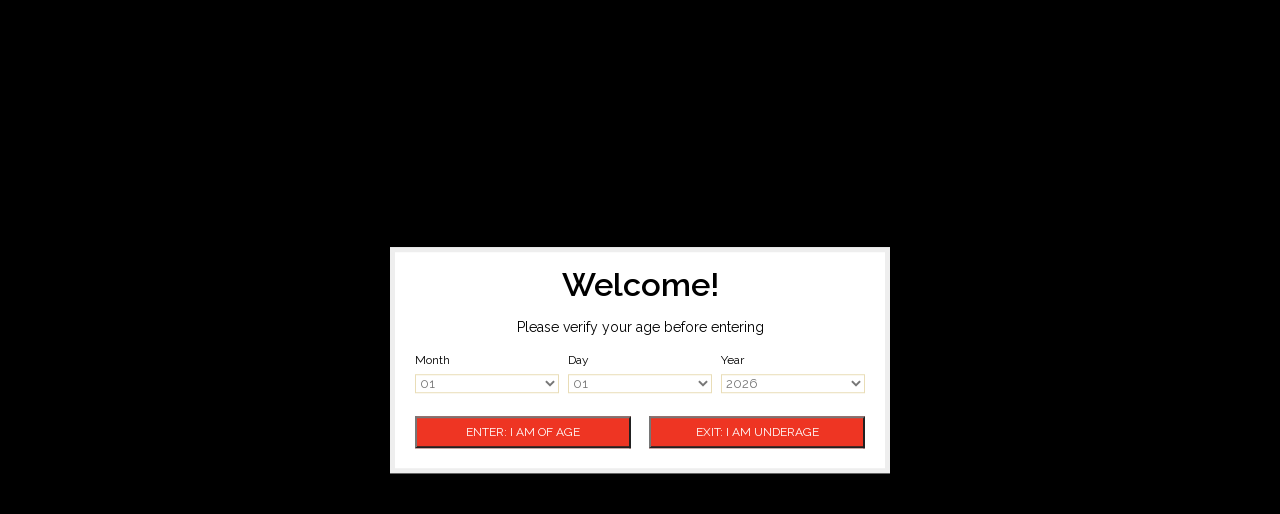

--- FILE ---
content_type: text/html;charset=utf-8
request_url: https://www.labodegastore.com/brands/traquair-house/
body_size: 7154
content:
<!DOCTYPE html>
<html lang="us">
  <head>
    <meta charset="utf-8"/>
<!-- [START] 'blocks/head.rain' -->
<!--

  (c) 2008-2026 Lightspeed Netherlands B.V.
  http://www.lightspeedhq.com
  Generated: 21-01-2026 @ 04:07:11

-->
<link rel="canonical" href="https://www.labodegastore.com/brands/traquair-house/"/>
<link rel="alternate" href="https://www.labodegastore.com/index.rss" type="application/rss+xml" title="New products"/>
<meta name="robots" content="noodp,noydir"/>
<meta property="og:url" content="https://www.labodegastore.com/brands/traquair-house/?source=facebook"/>
<meta property="og:site_name" content="La Bodega Flagship"/>
<meta property="og:title" content="Traquair House"/>
<meta property="og:description" content="La Bodega Online For Pick-Up"/>
<script>
var ae_lsecomapps_account_shop_id = "499";
</script>
<script>
var verifying_age_content = [];
verifying_age_content["us"] = "<div style='color: #000 !important;'><h2>Checking Age Verification...<\/h2><\/div>";verifying_age_content["en"] = "<div style='color: #000 !important;'><h2>Checking Age Verification...<\/h2><\/div>";
verifying_age_content["es"] = "<div style='color: #000 !important;'><h2>Comprobaci\u00f3n de Verificaci\u00f3n de edad ...<\/h2><\/div>";
verifying_age_content["fr"] = "<div style='color: #000 !important;'><h2>V\u00e9rification de v\u00e9rification de l'\u00e2ge ...<\/h2><\/div>";
verifying_age_content["de"] = "<div style='color: #000 !important;'><h2>\u00dcberpr\u00fcfung der Alters\u00fcberpr\u00fcfung  ...<\/h2><\/div>";
verifying_age_content["nl"] = "<div style='color: #000 !important;'><h2>Controle Controle van de leeftijd ...<\/h2><\/div>";
</script>
<script src="https://lsecom.advision-ecommerce.com/apps/js/api/ageverify.min.js"></script>
<script src="https://www.powr.io/powr.js?external-type=lightspeed"></script>
<!--[if lt IE 9]>
<script src="https://cdn.shoplightspeed.com/assets/html5shiv.js?2025-02-20"></script>
<![endif]-->
<!-- [END] 'blocks/head.rain' -->
    <title>Traquair House - La Bodega Flagship</title>
    <meta name="description" content="La Bodega Online For Pick-Up" />
    <meta name="keywords" content="Traquair, House, La Bodega Online Anchorage Alaska Pick Up" />
    <meta http-equiv="X-UA-Compatible" content="IE=edge,chrome=1">
    <meta name="viewport" content="width=device-width, initial-scale=1.0">
    <meta name="apple-mobile-web-app-capable" content="yes">
    <meta name="apple-mobile-web-app-status-bar-style" content="black">

    <link rel="shortcut icon" href="https://cdn.shoplightspeed.com/shops/635964/themes/15697/v/886838/assets/favicon.ico?20240208051445" type="image/x-icon" />
    <link href='//fonts.googleapis.com/css?family=Raleway:400,300,600' rel='stylesheet' type='text/css'>
    <link href='//fonts.googleapis.com/css?family=Raleway:400,300,600' rel='stylesheet' type='text/css'>
    <link rel="shortcut icon" href="https://cdn.shoplightspeed.com/shops/635964/themes/15697/v/886838/assets/favicon.ico?20240208051445" type="image/x-icon" />
    <link rel="stylesheet" href="https://cdn.shoplightspeed.com/shops/635964/themes/15697/assets/bootstrap-min.css?20251120194604" />
    <link rel="stylesheet" href="https://cdn.shoplightspeed.com/shops/635964/themes/15697/assets/style.css?20251120194604" />
    <link rel="stylesheet" href="https://cdn.shoplightspeed.com/shops/635964/themes/15697/assets/settings.css?20251120194604" />
    <link rel="stylesheet" href="https://cdn.shoplightspeed.com/assets/gui-2-0.css?2025-02-20" />
    <link rel="stylesheet" href="https://cdn.shoplightspeed.com/assets/gui-responsive-2-0.css?2025-02-20" />
    <link rel="stylesheet" href="https://cdn.shoplightspeed.com/shops/635964/themes/15697/assets/custom.css?20251120194604" />
        <link rel="stylesheet" href="https://cdn.shoplightspeed.com/shops/635964/themes/15697/assets/tutorial.css?20251120194604" />
    
    <script src="https://cdn.shoplightspeed.com/assets/jquery-1-9-1.js?2025-02-20"></script>
    <script src="https://cdn.shoplightspeed.com/assets/jquery-ui-1-10-1.js?2025-02-20"></script>

    <script type="text/javascript" src="https://cdn.shoplightspeed.com/shops/635964/themes/15697/assets/global.js?20251120194604"></script>
		<script type="text/javascript" src="https://cdn.shoplightspeed.com/shops/635964/themes/15697/assets/bootstrap-min.js?20251120194604"></script>
    <script type="text/javascript" src="https://cdn.shoplightspeed.com/shops/635964/themes/15697/assets/jcarousel.js?20251120194604"></script>
    <script type="text/javascript" src="https://cdn.shoplightspeed.com/assets/gui.js?2025-02-20"></script>
    <script type="text/javascript" src="https://cdn.shoplightspeed.com/assets/gui-responsive-2-0.js?2025-02-20"></script>

    <script type="text/javascript" src="https://cdn.shoplightspeed.com/shops/635964/themes/15697/assets/share42.js?20251120194604"></script>

    <!--[if lt IE 9]>
    <link rel="stylesheet" href="https://cdn.shoplightspeed.com/shops/635964/themes/15697/assets/style-ie.css?20251120194604" />
    <![endif]-->
    <link rel="stylesheet" media="print" href="https://cdn.shoplightspeed.com/shops/635964/themes/15697/assets/print-min.css?20251120194604" />
  </head>
  <body class="tutorial--on">
    <header>
  <div class="topnav">
    <div class="container">
            	<div class="left">
        	
                      <div class="currencies"  aria-label="Currencies" role="region">
                            <a href="https://www.labodegastore.com/session/currency/eur/"  title="eur"
                 aria-label="Switch to eur currency">
                EUR
              </a>
               /                             <a href="https://www.labodegastore.com/session/currency/usd/" class="active" title="usd"
                 aria-label="Switch to usd currency">
                USD
              </a>
                                        </div>
        	      	</div>
      
      <div class="right">
        <span role="region" aria-label="Cart">
          <a href="https://www.labodegastore.com/cart/" title="Cart" class="cart">
            <span class="glyphicon glyphicon-shopping-cart"></span>
            0 Items - $0.00
          </a>
        </span>
        <span>
          <a href="https://www.labodegastore.com/account/" title="My account" class="my-account">
            <span class="glyphicon glyphicon-user"></span>
                        	My account / Register
                      </a>
        </span>
      </div>
    </div>
  </div>

  <div class="navigation container">
    <div class="align">
      <div class="burger">
        <button type="button" aria-label="Open menu">
          <img src="https://cdn.shoplightspeed.com/shops/635964/themes/15697/assets/hamburger.png?20251120194433" width="32" height="32" alt="Menu">
        </button>
      </div>

              <div class="vertical logo">
          <a href="https://www.labodegastore.com/" title="La Bodega Flagship">
            <img src="https://cdn.shoplightspeed.com/shops/635964/themes/15697/v/112128/assets/logo.png?20230405012054" alt="La Bodega Flagship" />
          </a>
        </div>
      
      <nav class="nonbounce desktop vertical">
        <form action="https://www.labodegastore.com/search/" method="get" id="formSearch" role="search">
          <input type="text" name="q" autocomplete="off" value="" aria-label="Search" />
          <button type="submit" class="search-btn" title="Search">
            <span class="glyphicon glyphicon-search"></span>
          </button>
        </form>
        <ul region="navigation" aria-label=Navigation menu>
          <li class="item home ">
            <a class="itemLink" href="https://www.labodegastore.com/">Home</a>
          </li>
          
                    	<li class="item">
              <a class="itemLink" href="https://www.labodegastore.com/clubs/" title="Clubs">
                Clubs
              </a>
                          </li>
                    	<li class="item sub">
              <a class="itemLink" href="https://www.labodegastore.com/wine/" title="WINE">
                WINE
              </a>
                            	<span class="glyphicon glyphicon-play"></span>
                <ul class="subnav">
                                      <li class="subitem">
                      <a class="subitemLink" href="https://www.labodegastore.com/wine/red/" title="Red">Red</a>
                                              <ul class="subnav">
                                                      <li class="subitem">
                              <a class="subitemLink" href="https://www.labodegastore.com/wine/red/france/" title="France">France</a>
                            </li>
                                                      <li class="subitem">
                              <a class="subitemLink" href="https://www.labodegastore.com/wine/red/spain/" title="Spain">Spain</a>
                            </li>
                                                      <li class="subitem">
                              <a class="subitemLink" href="https://www.labodegastore.com/wine/red/usa/" title="USA">USA</a>
                            </li>
                                                      <li class="subitem">
                              <a class="subitemLink" href="https://www.labodegastore.com/wine/red/portugal/" title="Portugal">Portugal</a>
                            </li>
                                                      <li class="subitem">
                              <a class="subitemLink" href="https://www.labodegastore.com/wine/red/argentina/" title="Argentina">Argentina</a>
                            </li>
                                                      <li class="subitem">
                              <a class="subitemLink" href="https://www.labodegastore.com/wine/red/south-africa/" title="South Africa">South Africa</a>
                            </li>
                                                      <li class="subitem">
                              <a class="subitemLink" href="https://www.labodegastore.com/wine/red/germany/" title="Germany">Germany</a>
                            </li>
                                                      <li class="subitem">
                              <a class="subitemLink" href="https://www.labodegastore.com/wine/red/austria/" title="Austria">Austria</a>
                            </li>
                                                      <li class="subitem">
                              <a class="subitemLink" href="https://www.labodegastore.com/wine/red/chile/" title="Chile">Chile</a>
                            </li>
                                                      <li class="subitem">
                              <a class="subitemLink" href="https://www.labodegastore.com/wine/red/italy/" title="Italy">Italy</a>
                            </li>
                                                      <li class="subitem">
                              <a class="subitemLink" href="https://www.labodegastore.com/wine/red/canada/" title="Canada">Canada</a>
                            </li>
                                                      <li class="subitem">
                              <a class="subitemLink" href="https://www.labodegastore.com/wine/red/moldova/" title="Moldova">Moldova</a>
                            </li>
                                                      <li class="subitem">
                              <a class="subitemLink" href="https://www.labodegastore.com/wine/red/greece/" title="Greece">Greece</a>
                            </li>
                                                      <li class="subitem">
                              <a class="subitemLink" href="https://www.labodegastore.com/wine/red/slovenia/" title="Slovenia">Slovenia</a>
                            </li>
                                                      <li class="subitem">
                              <a class="subitemLink" href="https://www.labodegastore.com/wine/red/australia/" title="Australia">Australia</a>
                            </li>
                                                      <li class="subitem">
                              <a class="subitemLink" href="https://www.labodegastore.com/wine/red/new-zealand/" title="New Zealand">New Zealand</a>
                            </li>
                                                      <li class="subitem">
                              <a class="subitemLink" href="https://www.labodegastore.com/wine/red/macedonia/" title="Macedonia">Macedonia</a>
                            </li>
                                                      <li class="subitem">
                              <a class="subitemLink" href="https://www.labodegastore.com/wine/red/uruguay/" title="Uruguay">Uruguay</a>
                            </li>
                                                      <li class="subitem">
                              <a class="subitemLink" href="https://www.labodegastore.com/wine/red/israel/" title="Israel">Israel</a>
                            </li>
                                                      <li class="subitem">
                              <a class="subitemLink" href="https://www.labodegastore.com/wine/red/georgia/" title="Georgia">Georgia</a>
                            </li>
                                                      <li class="subitem">
                              <a class="subitemLink" href="https://www.labodegastore.com/wine/red/turkey/" title="Turkey">Turkey</a>
                            </li>
                                                      <li class="subitem">
                              <a class="subitemLink" href="https://www.labodegastore.com/wine/red/slovakia/" title="Slovakia">Slovakia</a>
                            </li>
                                                  </ul>
                                          </li>
                	                    <li class="subitem">
                      <a class="subitemLink" href="https://www.labodegastore.com/wine/white/" title="White">White</a>
                                              <ul class="subnav">
                                                      <li class="subitem">
                              <a class="subitemLink" href="https://www.labodegastore.com/wine/white/argentina/" title="Argentina">Argentina</a>
                            </li>
                                                      <li class="subitem">
                              <a class="subitemLink" href="https://www.labodegastore.com/wine/white/australia/" title="Australia">Australia</a>
                            </li>
                                                      <li class="subitem">
                              <a class="subitemLink" href="https://www.labodegastore.com/wine/white/france/" title="France">France</a>
                            </li>
                                                      <li class="subitem">
                              <a class="subitemLink" href="https://www.labodegastore.com/wine/white/germany/" title="Germany">Germany</a>
                            </li>
                                                      <li class="subitem">
                              <a class="subitemLink" href="https://www.labodegastore.com/wine/white/italy/" title="Italy">Italy</a>
                            </li>
                                                      <li class="subitem">
                              <a class="subitemLink" href="https://www.labodegastore.com/wine/white/new-zealand/" title="New Zealand">New Zealand</a>
                            </li>
                                                      <li class="subitem">
                              <a class="subitemLink" href="https://www.labodegastore.com/wine/white/portugal/" title="Portugal">Portugal</a>
                            </li>
                                                      <li class="subitem">
                              <a class="subitemLink" href="https://www.labodegastore.com/wine/white/slovenia/" title="Slovenia">Slovenia</a>
                            </li>
                                                      <li class="subitem">
                              <a class="subitemLink" href="https://www.labodegastore.com/wine/white/south-africa/" title="South Africa">South Africa</a>
                            </li>
                                                      <li class="subitem">
                              <a class="subitemLink" href="https://www.labodegastore.com/wine/white/spain/" title="Spain">Spain</a>
                            </li>
                                                      <li class="subitem">
                              <a class="subitemLink" href="https://www.labodegastore.com/wine/white/usa/" title="USA">USA</a>
                            </li>
                                                  </ul>
                                          </li>
                	                    <li class="subitem">
                      <a class="subitemLink" href="https://www.labodegastore.com/wine/rose/" title="Rose">Rose</a>
                                              <ul class="subnav">
                                                      <li class="subitem">
                              <a class="subitemLink" href="https://www.labodegastore.com/wine/rose/argentina/" title="Argentina">Argentina</a>
                            </li>
                                                      <li class="subitem">
                              <a class="subitemLink" href="https://www.labodegastore.com/wine/rose/austria/" title="Austria">Austria</a>
                            </li>
                                                      <li class="subitem">
                              <a class="subitemLink" href="https://www.labodegastore.com/wine/rose/usa/" title="USA">USA</a>
                            </li>
                                                      <li class="subitem">
                              <a class="subitemLink" href="https://www.labodegastore.com/wine/rose/france/" title="France">France</a>
                            </li>
                                                      <li class="subitem">
                              <a class="subitemLink" href="https://www.labodegastore.com/wine/rose/portugal/" title="Portugal">Portugal</a>
                            </li>
                                                  </ul>
                                          </li>
                	                    <li class="subitem">
                      <a class="subitemLink" href="https://www.labodegastore.com/wine/sparkling/" title="Sparkling">Sparkling</a>
                                              <ul class="subnav">
                                                      <li class="subitem">
                              <a class="subitemLink" href="https://www.labodegastore.com/wine/sparkling/white/" title="White">White</a>
                            </li>
                                                      <li class="subitem">
                              <a class="subitemLink" href="https://www.labodegastore.com/wine/sparkling/rose/" title="Rose">Rose</a>
                            </li>
                                                      <li class="subitem">
                              <a class="subitemLink" href="https://www.labodegastore.com/wine/sparkling/red/" title="Red">Red</a>
                            </li>
                                                  </ul>
                                          </li>
                	                    <li class="subitem">
                      <a class="subitemLink" href="https://www.labodegastore.com/wine/skin-contact-pet-nat/" title="Skin-Contact/Pet-Nat">Skin-Contact/Pet-Nat</a>
                                              <ul class="subnav">
                                                      <li class="subitem">
                              <a class="subitemLink" href="https://www.labodegastore.com/wine/skin-contact-pet-nat/argentina/" title="Argentina">Argentina</a>
                            </li>
                                                      <li class="subitem">
                              <a class="subitemLink" href="https://www.labodegastore.com/wine/skin-contact-pet-nat/australia/" title="Australia">Australia</a>
                            </li>
                                                      <li class="subitem">
                              <a class="subitemLink" href="https://www.labodegastore.com/wine/skin-contact-pet-nat/austria/" title="Austria">Austria</a>
                            </li>
                                                      <li class="subitem">
                              <a class="subitemLink" href="https://www.labodegastore.com/wine/skin-contact-pet-nat/chile/" title="Chile">Chile</a>
                            </li>
                                                      <li class="subitem">
                              <a class="subitemLink" href="https://www.labodegastore.com/wine/skin-contact-pet-nat/france/" title="France">France</a>
                            </li>
                                                      <li class="subitem">
                              <a class="subitemLink" href="https://www.labodegastore.com/wine/skin-contact-pet-nat/georgia/" title="Georgia">Georgia</a>
                            </li>
                                                      <li class="subitem">
                              <a class="subitemLink" href="https://www.labodegastore.com/wine/skin-contact-pet-nat/germany/" title="Germany">Germany</a>
                            </li>
                                                      <li class="subitem">
                              <a class="subitemLink" href="https://www.labodegastore.com/wine/skin-contact-pet-nat/greece/" title="Greece">Greece</a>
                            </li>
                                                      <li class="subitem">
                              <a class="subitemLink" href="https://www.labodegastore.com/wine/skin-contact-pet-nat/hungary/" title="Hungary">Hungary</a>
                            </li>
                                                      <li class="subitem">
                              <a class="subitemLink" href="https://www.labodegastore.com/wine/skin-contact-pet-nat/israel/" title="Israel">Israel</a>
                            </li>
                                                      <li class="subitem">
                              <a class="subitemLink" href="https://www.labodegastore.com/wine/skin-contact-pet-nat/italy/" title="Italy">Italy</a>
                            </li>
                                                      <li class="subitem">
                              <a class="subitemLink" href="https://www.labodegastore.com/wine/skin-contact-pet-nat/mexico/" title="Mexico">Mexico</a>
                            </li>
                                                      <li class="subitem">
                              <a class="subitemLink" href="https://www.labodegastore.com/wine/skin-contact-pet-nat/new-zealand/" title="New Zealand">New Zealand</a>
                            </li>
                                                      <li class="subitem">
                              <a class="subitemLink" href="https://www.labodegastore.com/wine/skin-contact-pet-nat/portugal/" title="Portugal">Portugal</a>
                            </li>
                                                      <li class="subitem">
                              <a class="subitemLink" href="https://www.labodegastore.com/wine/skin-contact-pet-nat/slovenia/" title="Slovenia">Slovenia</a>
                            </li>
                                                      <li class="subitem">
                              <a class="subitemLink" href="https://www.labodegastore.com/wine/skin-contact-pet-nat/south-africa/" title="South Africa">South Africa</a>
                            </li>
                                                      <li class="subitem">
                              <a class="subitemLink" href="https://www.labodegastore.com/wine/skin-contact-pet-nat/spain/" title="Spain">Spain</a>
                            </li>
                                                      <li class="subitem">
                              <a class="subitemLink" href="https://www.labodegastore.com/wine/skin-contact-pet-nat/usa/" title="USA">USA</a>
                            </li>
                                                      <li class="subitem">
                              <a class="subitemLink" href="https://www.labodegastore.com/wine/skin-contact-pet-nat/uruguay/" title="Uruguay">Uruguay</a>
                            </li>
                                                      <li class="subitem">
                              <a class="subitemLink" href="https://www.labodegastore.com/wine/skin-contact-pet-nat/slovakia/" title="Slovakia">Slovakia</a>
                            </li>
                                                  </ul>
                                          </li>
                	                    <li class="subitem">
                      <a class="subitemLink" href="https://www.labodegastore.com/wine/port-dessert-wine/" title="Port &amp; Dessert Wine">Port &amp; Dessert Wine</a>
                                              <ul class="subnav">
                                                      <li class="subitem">
                              <a class="subitemLink" href="https://www.labodegastore.com/wine/port-dessert-wine/port/" title="Port">Port</a>
                            </li>
                                                      <li class="subitem">
                              <a class="subitemLink" href="https://www.labodegastore.com/wine/port-dessert-wine/dessert-wine/" title="Dessert Wine">Dessert Wine</a>
                            </li>
                                                  </ul>
                                          </li>
                	                    <li class="subitem">
                      <a class="subitemLink" href="https://www.labodegastore.com/wine/cans-boxes/" title="Cans &amp; Boxes">Cans &amp; Boxes</a>
                                          </li>
                	                    <li class="subitem">
                      <a class="subitemLink" href="https://www.labodegastore.com/wine/small-bottles/" title="Small Bottles">Small Bottles</a>
                                          </li>
                	                    <li class="subitem">
                      <a class="subitemLink" href="https://www.labodegastore.com/wine/sherry/" title="Sherry">Sherry</a>
                                          </li>
                	                    <li class="subitem">
                      <a class="subitemLink" href="https://www.labodegastore.com/wine/wine-for-cooking/" title="Wine for Cooking">Wine for Cooking</a>
                                          </li>
                	              	</ul>
                          </li>
                    	<li class="item sub">
              <a class="itemLink" href="https://www.labodegastore.com/beer/" title="BEER">
                BEER
              </a>
                            	<span class="glyphicon glyphicon-play"></span>
                <ul class="subnav">
                                      <li class="subitem">
                      <a class="subitemLink" href="https://www.labodegastore.com/beer/ak-local/" title="AK Local">AK Local</a>
                                          </li>
                	                    <li class="subitem">
                      <a class="subitemLink" href="https://www.labodegastore.com/beer/seasonal/" title="Seasonal">Seasonal</a>
                                          </li>
                	                    <li class="subitem">
                      <a class="subitemLink" href="https://www.labodegastore.com/beer/sour/" title="Sour">Sour</a>
                                          </li>
                	                    <li class="subitem">
                      <a class="subitemLink" href="https://www.labodegastore.com/beer/hoppy/" title="Hoppy">Hoppy</a>
                                          </li>
                	                    <li class="subitem">
                      <a class="subitemLink" href="https://www.labodegastore.com/beer/light-golden/" title="Light / Golden">Light / Golden</a>
                                          </li>
                	                    <li class="subitem">
                      <a class="subitemLink" href="https://www.labodegastore.com/beer/amber-brown/" title="Amber / Brown">Amber / Brown</a>
                                          </li>
                	                    <li class="subitem">
                      <a class="subitemLink" href="https://www.labodegastore.com/beer/dark-strong/" title="Dark / Strong">Dark / Strong</a>
                                          </li>
                	                    <li class="subitem">
                      <a class="subitemLink" href="https://www.labodegastore.com/beer/german/" title="German">German</a>
                                          </li>
                	                    <li class="subitem">
                      <a class="subitemLink" href="https://www.labodegastore.com/beer/belgian/" title="Belgian">Belgian</a>
                                          </li>
                	                    <li class="subitem">
                      <a class="subitemLink" href="https://www.labodegastore.com/beer/japanese/" title="Japanese">Japanese</a>
                                          </li>
                	                    <li class="subitem">
                      <a class="subitemLink" href="https://www.labodegastore.com/beer/12-packs/" title="12 Packs">12 Packs</a>
                                          </li>
                	                    <li class="subitem">
                      <a class="subitemLink" href="https://www.labodegastore.com/beer/gluten-reduced/" title="Gluten Reduced">Gluten Reduced</a>
                                          </li>
                	                    <li class="subitem">
                      <a class="subitemLink" href="https://www.labodegastore.com/beer/cellar/" title="Cellar">Cellar</a>
                                          </li>
                	              	</ul>
                          </li>
                    	<li class="item sub">
              <a class="itemLink" href="https://www.labodegastore.com/cider/" title="CIDER">
                CIDER
              </a>
                            	<span class="glyphicon glyphicon-play"></span>
                <ul class="subnav">
                                      <li class="subitem">
                      <a class="subitemLink" href="https://www.labodegastore.com/cider/ak-local/" title="AK Local">AK Local</a>
                                          </li>
                	                    <li class="subitem">
                      <a class="subitemLink" href="https://www.labodegastore.com/cider/import/" title="Import">Import</a>
                                          </li>
                	                    <li class="subitem">
                      <a class="subitemLink" href="https://www.labodegastore.com/cider/lower-48/" title="Lower 48">Lower 48</a>
                                          </li>
                	              	</ul>
                          </li>
                    	<li class="item sub">
              <a class="itemLink" href="https://www.labodegastore.com/sake/" title="SAKE">
                SAKE
              </a>
                            	<span class="glyphicon glyphicon-play"></span>
                <ul class="subnav">
                                      <li class="subitem">
                      <a class="subitemLink" href="https://www.labodegastore.com/sake/sparkling/" title="Sparkling">Sparkling</a>
                                          </li>
                	                    <li class="subitem">
                      <a class="subitemLink" href="https://www.labodegastore.com/sake/nigori/" title="Nigori">Nigori</a>
                                          </li>
                	                    <li class="subitem">
                      <a class="subitemLink" href="https://www.labodegastore.com/sake/one-cup/" title="One Cup">One Cup</a>
                                          </li>
                	                    <li class="subitem">
                      <a class="subitemLink" href="https://www.labodegastore.com/sake/junmai/" title="Junmai">Junmai</a>
                                          </li>
                	                    <li class="subitem">
                      <a class="subitemLink" href="https://www.labodegastore.com/sake/ginjo-junmai-ginjo/" title="Ginjo &amp; Junmai Ginjo">Ginjo &amp; Junmai Ginjo</a>
                                          </li>
                	                    <li class="subitem">
                      <a class="subitemLink" href="https://www.labodegastore.com/sake/fruit-infused-sake-plum-wine/" title="Fruit-Infused Sake &amp; Plum Wine">Fruit-Infused Sake &amp; Plum Wine</a>
                                          </li>
                	                    <li class="subitem">
                      <a class="subitemLink" href="https://www.labodegastore.com/sake/daiginjo-junmai-daiginjo/" title="Daiginjo &amp; Junmai Daiginjo">Daiginjo &amp; Junmai Daiginjo</a>
                                          </li>
                	              	</ul>
                          </li>
                    	<li class="item sub">
              <a class="itemLink" href="https://www.labodegastore.com/spirits/" title="SPIRITS">
                SPIRITS
              </a>
                            	<span class="glyphicon glyphicon-play"></span>
                <ul class="subnav">
                                      <li class="subitem">
                      <a class="subitemLink" href="https://www.labodegastore.com/spirits/can-cocktails/" title="Can Cocktails">Can Cocktails</a>
                                          </li>
                	                    <li class="subitem">
                      <a class="subitemLink" href="https://www.labodegastore.com/spirits/whiskey/" title="Whiskey">Whiskey</a>
                                              <ul class="subnav">
                                                      <li class="subitem">
                              <a class="subitemLink" href="https://www.labodegastore.com/spirits/whiskey/scotch/" title="Scotch">Scotch</a>
                            </li>
                                                      <li class="subitem">
                              <a class="subitemLink" href="https://www.labodegastore.com/spirits/whiskey/bourbon/" title="Bourbon">Bourbon</a>
                            </li>
                                                      <li class="subitem">
                              <a class="subitemLink" href="https://www.labodegastore.com/spirits/whiskey/rye/" title="Rye">Rye</a>
                            </li>
                                                      <li class="subitem">
                              <a class="subitemLink" href="https://www.labodegastore.com/spirits/whiskey/japanese/" title="Japanese">Japanese</a>
                            </li>
                                                  </ul>
                                          </li>
                	                    <li class="subitem">
                      <a class="subitemLink" href="https://www.labodegastore.com/spirits/gin/" title="Gin">Gin</a>
                                          </li>
                	                    <li class="subitem">
                      <a class="subitemLink" href="https://www.labodegastore.com/spirits/vodka/" title="Vodka">Vodka</a>
                                          </li>
                	                    <li class="subitem">
                      <a class="subitemLink" href="https://www.labodegastore.com/spirits/liqueur/" title="Liqueur">Liqueur</a>
                                          </li>
                	                    <li class="subitem">
                      <a class="subitemLink" href="https://www.labodegastore.com/spirits/rum/" title="Rum">Rum</a>
                                          </li>
                	                    <li class="subitem">
                      <a class="subitemLink" href="https://www.labodegastore.com/spirits/mezcal/" title="Mezcal">Mezcal</a>
                                          </li>
                	                    <li class="subitem">
                      <a class="subitemLink" href="https://www.labodegastore.com/spirits/absinthe/" title="Absinthe">Absinthe</a>
                                          </li>
                	                    <li class="subitem">
                      <a class="subitemLink" href="https://www.labodegastore.com/spirits/apertif/" title="Apertif">Apertif</a>
                                          </li>
                	                    <li class="subitem">
                      <a class="subitemLink" href="https://www.labodegastore.com/spirits/tequila/" title="Tequila">Tequila</a>
                                          </li>
                	                    <li class="subitem">
                      <a class="subitemLink" href="https://www.labodegastore.com/spirits/digestif/" title="Digestif">Digestif</a>
                                          </li>
                	                    <li class="subitem">
                      <a class="subitemLink" href="https://www.labodegastore.com/spirits/vermouth/" title="Vermouth">Vermouth</a>
                                          </li>
                	                    <li class="subitem">
                      <a class="subitemLink" href="https://www.labodegastore.com/spirits/brandy/" title="Brandy">Brandy</a>
                                              <ul class="subnav">
                                                      <li class="subitem">
                              <a class="subitemLink" href="https://www.labodegastore.com/spirits/brandy/cognac-armagnac/" title="Cognac &amp; Armagnac">Cognac &amp; Armagnac</a>
                            </li>
                                                  </ul>
                                          </li>
                	                    <li class="subitem">
                      <a class="subitemLink" href="https://www.labodegastore.com/spirits/aquavit/" title="Aquavit">Aquavit</a>
                                          </li>
                	                    <li class="subitem">
                      <a class="subitemLink" href="https://www.labodegastore.com/spirits/soju/" title="Soju">Soju</a>
                                          </li>
                	                    <li class="subitem">
                      <a class="subitemLink" href="https://www.labodegastore.com/spirits/mixers-bitters-syrups-etc/" title="Mixers, Bitters, Syrups, etc.">Mixers, Bitters, Syrups, etc.</a>
                                          </li>
                	                    <li class="subitem">
                      <a class="subitemLink" href="https://www.labodegastore.com/spirits/sotol/" title="Sotol">Sotol</a>
                                          </li>
                	              	</ul>
                          </li>
                    	<li class="item sub">
              <a class="itemLink" href="https://www.labodegastore.com/gluten-free/" title="GLUTEN-FREE">
                GLUTEN-FREE
              </a>
                            	<span class="glyphicon glyphicon-play"></span>
                <ul class="subnav">
                                      <li class="subitem">
                      <a class="subitemLink" href="https://www.labodegastore.com/gluten-free/gf-beer/" title="GF Beer">GF Beer</a>
                                          </li>
                	              	</ul>
                          </li>
                    	<li class="item sub">
              <a class="itemLink" href="https://www.labodegastore.com/n-a-drinks/" title="N/A DRINKS">
                N/A DRINKS
              </a>
                            	<span class="glyphicon glyphicon-play"></span>
                <ul class="subnav">
                                      <li class="subitem">
                      <a class="subitemLink" href="https://www.labodegastore.com/n-a-drinks/sodas-tonics/" title="Sodas &amp; Tonics">Sodas &amp; Tonics</a>
                                          </li>
                	                    <li class="subitem">
                      <a class="subitemLink" href="https://www.labodegastore.com/n-a-drinks/kombucha/" title="Kombucha">Kombucha</a>
                                          </li>
                	                    <li class="subitem">
                      <a class="subitemLink" href="https://www.labodegastore.com/n-a-drinks/n-a-spirits/" title="N/A Spirits">N/A Spirits</a>
                                          </li>
                	                    <li class="subitem">
                      <a class="subitemLink" href="https://www.labodegastore.com/n-a-drinks/n-a-beer/" title="N/A Beer">N/A Beer</a>
                                          </li>
                	              	</ul>
                          </li>
                    	<li class="item sub">
              <a class="itemLink" href="https://www.labodegastore.com/snacks/" title="SNACKS">
                SNACKS
              </a>
                            	<span class="glyphicon glyphicon-play"></span>
                <ul class="subnav">
                                      <li class="subitem">
                      <a class="subitemLink" href="https://www.labodegastore.com/snacks/chocolate/" title="Chocolate">Chocolate</a>
                                          </li>
                	                    <li class="subitem">
                      <a class="subitemLink" href="https://www.labodegastore.com/snacks/other/" title="Other">Other</a>
                                          </li>
                	              	</ul>
                          </li>
          
                    <li class="item">
            <a class="itemLink" href="https://www.labodegastore.com/giftcard/" title="Gift cards">Gift cards</a>
          </li>
          
          
          
                    	<li class="item">
              <a class="itemLink" href="https://www.labodegastore.com/buy-gift-card/" title="Gift Card" >
                Gift Card
              </a>
          	</li>
                    	<li class="item">
              <a class="itemLink" href="https://www.labodegastore.com/service/newsletters/" title="LaBo NEWSLETTER SIGNUP" >
                LaBo NEWSLETTER SIGNUP
              </a>
          	</li>
                    	<li class="item">
              <a class="itemLink" href="https://www.labodegastore.com/service/events/" title="LaBo EVENTS" >
                LaBo EVENTS
              </a>
          	</li>
                    	<li class="item">
              <a class="itemLink" href="https://www.labodegastore.com/service/clubs/" title="LaBo CLUBS" >
                LaBo CLUBS
              </a>
          	</li>
                    	<li class="item">
              <a class="itemLink" href="https://www.labodegastore.com/service/growler-bars/" title="LaBo GROWLER BAR" >
                LaBo GROWLER BAR
              </a>
          	</li>
                    	<li class="item">
              <a class="itemLink" href="https://www.labodegastore.com/service/about/" title="LaBo ABOUT" >
                LaBo ABOUT
              </a>
          	</li>
                  </ul>

        <span class="glyphicon glyphicon-remove"></span>
      </nav>
    </div>
  </div>
</header>

    <div class="wrapper">
      <div class="container content" role="main">
                <div class="page-title row">
  <div class="col-sm-6 col-md-6">
    <h1>Traquair House</h1>
  </div>
  <div class="col-sm-6 col-md-6 breadcrumbs text-right" role="nav" aria-label="Breadcrumbs">
  <a href="https://www.labodegastore.com/" title="Home">Home</a>

      / <a href="https://www.labodegastore.com/brands/" >Brands</a>
      / <a href="https://www.labodegastore.com/brands/traquair-house/" aria-current="true">Traquair House</a>
  </div>

  </div>
<div class="products row">
  <div class="col-md-2 sidebar" role="complementary">
    <div class="row sort">
      <form action="https://www.labodegastore.com/brands/traquair-house/" method="get" id="filter_form" class="col-xs-12 col-sm-12">
        <input type="hidden" name="mode" value="grid" id="filter_form_mode" />
        <input type="hidden" name="limit" value="24" id="filter_form_limit" />
        <input type="hidden" name="sort" value="popular" id="filter_form_sort" />
        <input type="hidden" name="max" value="5" id="filter_form_max" />
        <input type="hidden" name="min" value="0" id="filter_form_min" />

        <div class="price-filter" aria-hidden="true">
          <div class="sidebar-filter-slider">
            <div id="collection-filter-price"></div>
          </div>
          <div class="price-filter-range clear">
            <div class="min">Min: $<span>0</span></div>
            <div class="max">Max: $<span>5</span></div>
          </div>
        </div>

        <div class="modes hidden-xs hidden-sm">
          <a href="?mode=grid" aria-label="Grid view"><i class="glyphicon glyphicon-th" role="presentation"></i></a>
          <a href="?mode=list" aria-label="List view"><i class="glyphicon glyphicon-th-list" role="presentation"></i></a>
        </div>

        <select name="sort" onchange="$('#formSortModeLimit').submit();" aria-label="Sort by">
                    	<option value="popular" selected="selected">Most viewed</option>
                    	<option value="newest">Newest products</option>
                    	<option value="lowest">Lowest price</option>
                    	<option value="highest">Highest price</option>
                    	<option value="asc">Name ascending</option>
                    	<option value="desc">Name descending</option>
                  </select>

        
              </form>
  	</div>

    			<div class="row" role="navigation" aria-label="Categories">
				<ul>
  				    				<li class="item">
              <span class="arrow"></span>
              <a href="https://www.labodegastore.com/clubs/" class="itemLink"  title="Clubs">
                Clubs               </a>

                  				</li>
  				    				<li class="item">
              <span class="arrow"></span>
              <a href="https://www.labodegastore.com/wine/" class="itemLink"  title="WINE">
                WINE               </a>

                  				</li>
  				    				<li class="item">
              <span class="arrow"></span>
              <a href="https://www.labodegastore.com/beer/" class="itemLink"  title="BEER">
                BEER               </a>

                  				</li>
  				    				<li class="item">
              <span class="arrow"></span>
              <a href="https://www.labodegastore.com/cider/" class="itemLink"  title="CIDER">
                CIDER               </a>

                  				</li>
  				    				<li class="item">
              <span class="arrow"></span>
              <a href="https://www.labodegastore.com/sake/" class="itemLink"  title="SAKE">
                SAKE               </a>

                  				</li>
  				    				<li class="item">
              <span class="arrow"></span>
              <a href="https://www.labodegastore.com/spirits/" class="itemLink"  title="SPIRITS">
                SPIRITS               </a>

                  				</li>
  				    				<li class="item">
              <span class="arrow"></span>
              <a href="https://www.labodegastore.com/gluten-free/" class="itemLink"  title="GLUTEN-FREE">
                GLUTEN-FREE               </a>

                  				</li>
  				    				<li class="item">
              <span class="arrow"></span>
              <a href="https://www.labodegastore.com/n-a-drinks/" class="itemLink"  title="N/A DRINKS">
                N/A DRINKS               </a>

                  				</li>
  				    				<li class="item">
              <span class="arrow"></span>
              <a href="https://www.labodegastore.com/snacks/" class="itemLink"  title="SNACKS">
                SNACKS               </a>

                  				</li>
  				  			</ul>
      </div>
		  </div>

  <div class="col-sm-12 col-md-10" role="region" aria-label="Product Listing">
            	<div class="no-products-found">No products found...</div>
      </div>
</div>


<script type="text/javascript">
  $(function(){
    $('#filter_form input, #filter_form select').change(function(){
      $(this).closest('form').submit();
    });

    $("#collection-filter-price").slider({
      range: true,
      min: 0,
      max: 5,
      values: [0, 5],
      step: 1,
      slide: function(event, ui) {
    		$('.sidebar-filter-range .min span').html(ui.values[0]);
    		$('.sidebar-filter-range .max span').html(ui.values[1]);

    		$('#filter_form_min').val(ui.values[0]);
    		$('#filter_form_max').val(ui.values[1]);
  		},
    	stop: function(event, ui) {
    		$('#filter_form').submit();
  		}
    });
  });
</script>
      </div>

      <footer>
  <hr class="full-width" />
  <div class="container">
    <div class="social row">
      
          </div>

    <hr class="full-width" />

    <div class="links row">
      <div class="col-xs-12 col-sm-3 col-md-3" role="article" aria-label="Customer service links">
        <label class="footercollapse" for="_1">
          <strong>Customer service</strong>
          <span class="glyphicon glyphicon-chevron-down hidden-sm hidden-md hidden-lg"></span>
        </label>
        <input class="footercollapse_input hidden-md hidden-lg hidden-sm" id="_1" type="checkbox">
        <div class="list">
          <ul class="no-underline no-list-style">
                          <li>
                <a href="https://www.labodegastore.com/service/about/" title="About Us" >
                  About Us
                </a>
              </li>
                          <li>
                <a href="https://www.labodegastore.com/service/growler-bars/" title="Growler Bars" >
                  Growler Bars
                </a>
              </li>
                          <li>
                <a href="https://www.labodegastore.com/service/events/" title="Events" >
                  Events
                </a>
              </li>
                          <li>
                <a href="https://www.labodegastore.com/service/newsletters/" title="Newsletters" >
                  Newsletters
                </a>
              </li>
                          <li>
                <a href="https://www.labodegastore.com/service/join/" title="Join Our Team!" >
                  Join Our Team!
                </a>
              </li>
                          <li>
                <a href="https://www.labodegastore.com/service/" title="Customer Support" >
                  Customer Support
                </a>
              </li>
                          <li>
                <a href="https://www.labodegastore.com/service/shipping-returns/" title="Shipping &amp; Returns" >
                  Shipping &amp; Returns
                </a>
              </li>
                          <li>
                <a href="https://www.labodegastore.com/service/privacy-policy/" title="Privacy Policy" >
                  Privacy Policy
                </a>
              </li>
                          <li>
                <a href="https://www.labodegastore.com/service/general-terms-conditions/" title="General Terms, Conditions &amp; Disclaimer" >
                  General Terms, Conditions &amp; Disclaimer
                </a>
              </li>
                      </ul>
        </div>
      </div>

      <div class="col-xs-12 col-sm-3 col-md-3" role="article" aria-label="Products links">
    		<label class="footercollapse" for="_2">
        	<strong>Products</strong>
          <span class="glyphicon glyphicon-chevron-down hidden-sm hidden-md hidden-lg"></span>
        </label>
        <input class="footercollapse_input hidden-md hidden-lg hidden-sm" id="_2" type="checkbox">
        <div class="list">
          <ul>
            <li><a href="https://www.labodegastore.com/collection/" title="All products">All products</a></li>
            <li><a href="https://www.labodegastore.com/giftcard/" title="Gift cards">Gift cards</a></li>            <li><a href="https://www.labodegastore.com/collection/?sort=newest" title="New products">New products</a></li>
            <li><a href="https://www.labodegastore.com/collection/offers/" title="Offers">Offers</a></li>
                        <li><a href="https://www.labodegastore.com/tags/" title="Tags">Tags</a></li>            <li><a href="https://www.labodegastore.com/index.rss" title="RSS feed">RSS feed</a></li>
          </ul>
        </div>
      </div>

      <div class="col-xs-12 col-sm-3 col-md-3" role="article" aria-label="My account links">
        <label class="footercollapse" for="_3">
        	<strong>
          	          		My account
          	        	</strong>
          <span class="glyphicon glyphicon-chevron-down hidden-sm hidden-md hidden-lg"></span>
        </label>
        <input class="footercollapse_input hidden-md hidden-lg hidden-sm" id="_3" type="checkbox">

        <div class="list">
          <ul>
            
                        	            		<li><a href="https://www.labodegastore.com/account/" title="Register">Register</a></li>
            	                        	            		<li><a href="https://www.labodegastore.com/account/orders/" title="My orders">My orders</a></li>
            	                        	                        	                        	                      </ul>
        </div>
      </div>

      <div class="col-xs-12 col-sm-3 col-md-3" role="article" aria-label="Company info">
      	<label class="footercollapse" for="_4">
      		<strong>
                        	La Bodega
                      </strong>
          <span class="glyphicon glyphicon-chevron-down hidden-sm hidden-md hidden-lg"></span>
        </label>
        <input class="footercollapse_input hidden-md hidden-lg hidden-sm" id="_4" type="checkbox">

        <div class="list">
        	          	<span class="contact-description">Keep Your Spirits Up! </span>
                  	          	<div class="contact" role="group" aria-label="Phone number: 907-569-3800 ext 1">
            	<span class="glyphicon glyphicon-earphone"></span>
            	907-569-3800 ext 1
          	</div>
        	        	          	<div class="contact">
            	<span class="glyphicon glyphicon-envelope"></span>
            	<a href="/cdn-cgi/l/email-protection#a0c3c8c5c5d2d3e0ccc1c2cfc4c5c7c1d3d4cfd2c58ec3cfcd" title="Email" aria-label="Email: cheers@labodegastore.com">
              	<span class="__cf_email__" data-cfemail="1e7d767b7b6c6d5e727f7c717a7b797f6d6a716c7b307d7173">[email&#160;protected]</span>
            	</a>
          	</div>
        	        </div>

                
              </div>
    </div>
  	<hr class="full-width" />
  </div>

  <div class="copyright-payment">
    <div class="container">
      <div class="row">
        <div class="copyright col-md-6">
          © Copyright 2026 La Bodega Flagship
                    	- Powered by
          	          		<a href="http://www.lightspeedhq.com" title="Lightspeed" target="_blank" aria-label="Powered by Lightspeed">Lightspeed</a>
          		          	                  </div>
        <div class="payments col-md-6 text-right">
                      <a href="https://www.labodegastore.com/service/payment-methods/" title="Credit Card">
              <img src="https://cdn.shoplightspeed.com/assets/icon-payment-creditcard.png?2025-02-20" alt="Credit Card" />
            </a>
                  </div>
      </div>
    </div>
  </div>
</footer>
    </div>
    <!-- [START] 'blocks/body.rain' -->
<script data-cfasync="false" src="/cdn-cgi/scripts/5c5dd728/cloudflare-static/email-decode.min.js"></script><script>
(function () {
  var s = document.createElement('script');
  s.type = 'text/javascript';
  s.async = true;
  s.src = 'https://www.labodegastore.com/services/stats/pageview.js';
  ( document.getElementsByTagName('head')[0] || document.getElementsByTagName('body')[0] ).appendChild(s);
})();
</script>
<!-- [END] 'blocks/body.rain' -->
          <script type="text/javascript" src="https://cdn.shoplightspeed.com/shops/635964/themes/15697/assets/tutorial.js?20251120194604"></script>
      <script>(function(){function c(){var b=a.contentDocument||a.contentWindow.document;if(b){var d=b.createElement('script');d.innerHTML="window.__CF$cv$params={r:'9c13f1790df1cf57',t:'MTc2ODk2ODQzMS4wMDAwMDA='};var a=document.createElement('script');a.nonce='';a.src='/cdn-cgi/challenge-platform/scripts/jsd/main.js';document.getElementsByTagName('head')[0].appendChild(a);";b.getElementsByTagName('head')[0].appendChild(d)}}if(document.body){var a=document.createElement('iframe');a.height=1;a.width=1;a.style.position='absolute';a.style.top=0;a.style.left=0;a.style.border='none';a.style.visibility='hidden';document.body.appendChild(a);if('loading'!==document.readyState)c();else if(window.addEventListener)document.addEventListener('DOMContentLoaded',c);else{var e=document.onreadystatechange||function(){};document.onreadystatechange=function(b){e(b);'loading'!==document.readyState&&(document.onreadystatechange=e,c())}}}})();</script><script defer src="https://static.cloudflareinsights.com/beacon.min.js/vcd15cbe7772f49c399c6a5babf22c1241717689176015" integrity="sha512-ZpsOmlRQV6y907TI0dKBHq9Md29nnaEIPlkf84rnaERnq6zvWvPUqr2ft8M1aS28oN72PdrCzSjY4U6VaAw1EQ==" data-cf-beacon='{"rayId":"9c13f1790df1cf57","version":"2025.9.1","serverTiming":{"name":{"cfExtPri":true,"cfEdge":true,"cfOrigin":true,"cfL4":true,"cfSpeedBrain":true,"cfCacheStatus":true}},"token":"8247b6569c994ee1a1084456a4403cc9","b":1}' crossorigin="anonymous"></script>
</body>
</html>


--- FILE ---
content_type: text/css; charset=UTF-8
request_url: https://cdn.shoplightspeed.com/shops/635964/themes/15697/assets/custom.css?20251120194604
body_size: 988
content:
/* 20251120194433 - v2 */
.gui,
.gui-block-linklist li a {
  color: #666666;
}

.gui-page-title,
.gui a.gui-bold,
.gui-block-subtitle,
.gui-table thead tr th,
.gui ul.gui-products li .gui-products-title a,
.gui-form label,
.gui-block-title.gui-dark strong,
.gui-block-title.gui-dark strong a,
.gui-content-subtitle {
  color: #000000;
}

.gui-block-inner strong {
  color: #848484;
}

.gui a {
  color: #0a8de9;
}

.gui-input.gui-focus,
.gui-text.gui-focus,
.gui-select.gui-focus {
  border-color: #0a8de9;
  box-shadow: 0 0 2px #0a8de9;
}

.gui-select.gui-focus .gui-handle {
  border-color: #0a8de9;
}

.gui-block,
.gui-block-title,
.gui-buttons.gui-border,
.gui-block-inner,
.gui-image {
  border-color: #8d8d8d;
}

.gui-block-title {
  color: #333333;
  background-color: #ffffff;
}

.gui-content-title {
  color: #333333;
}

.gui-form .gui-field .gui-description span {
  color: #666666;
}

.gui-block-inner {
  background-color: #f4f4f4;
}

.gui-block-option {
  border-color: #ededed;
  background-color: #f9f9f9;
}

.gui-block-option-block {
  border-color: #ededed;
}

.gui-block-title strong {
  color: #333333;
}

.gui-line,
.gui-cart-sum .gui-line {
  background-color: #cbcbcb;
}

.gui ul.gui-products li {
  border-color: #dcdcdc;
}

.gui-block-subcontent,
.gui-content-subtitle {
  border-color: #dcdcdc;
}

.gui-faq,
.gui-login,
.gui-password,
.gui-register,
.gui-review,
.gui-sitemap,
.gui-block-linklist li,
.gui-table {
  border-color: #dcdcdc;
}

.gui-block-content .gui-table {
  border-color: #ededed;
}

.gui-table thead tr th {
  border-color: #cbcbcb;
  background-color: #f9f9f9;
}

.gui-table tbody tr td {
  border-color: #ededed;
}

.gui a.gui-button-large,
.gui a.gui-button-small {
  border-color: #8d8d8d;
  color: #000000;
  background-color: #ffffff;
}

.gui a.gui-button-large.gui-button-action,
.gui a.gui-button-small.gui-button-action {
  border-color: #8d8d8d;
  color: #000000;
  background-color: #ffffff;
}

.gui a.gui-button-large:active,
.gui a.gui-button-small:active {
  background-color: #cccccc;
  border-color: #707070;
}

.gui a.gui-button-large.gui-button-action:active,
.gui a.gui-button-small.gui-button-action:active {
  background-color: #cccccc;
  border-color: #707070;
}

.gui-input,
.gui-text,
.gui-select,
.gui-number {
  border-color: #8d8d8d;
  background-color: #ffffff;
}

.gui-select .gui-handle,
.gui-number .gui-handle {
  border-color: #8d8d8d;
}

.gui-number .gui-handle a {
  background-color: #ffffff;
}

.gui-input input,
.gui-number input,
.gui-text textarea,
.gui-select .gui-value {
  color: #000000;
}

.gui-progressbar {
  background-color: #76c61b;
}

/* custom */
.textpage table {
  margin-top: 20px;
}

.textpage b {
  font-weight: bold;
}

.page-title.textpage table tr td ul,
.page-title.textpage table tr td ol {
  list-style-position: outside;
}

.page-title.textpage table tr td ul li,
.page-title.textpage table tr td ol li {
  margin-left: 20px;
}

.textpage table td {
  vertical-align: top;
  width: auto !important;
  padding-bottom: 20px;
}

.textpage table tr td:first-child {
  padding-right: 20px;
}

.textpage table tr td:first-child img {
  max-width: 400px;
}

.textpage table tr td p:first-child {
  margin-top: 0;
}

.textpage table tr td h3:first-child {
  margin-top: 5px;
}

@media screen and (min-width: 992px) {
  .textpage table {
    margin: auto;
    margin-top: 20px;
    width: 80% !important;
  }
}

@media screen and (max-width: 767px) {
  .textpage table {
    width: 100%;
  }
  .textpage table td {
    display: block;
    width: 100% !important;
    border: none;
    padding: 0;
  }
  .textpage table tr td:first-child {
    margin-bottom: 20px;font-weight: bold
  }
  .textpage table tr td:last-child {
    margin-bottom: 50px; 
  }
  .textpage table td img {
      margin: auto;
      display: block;font-weight: bold
  }
}

/* non-item menu links */
nav li.home {
  display: none;
}
nav li.item a.itemLink[href$=".com/giftcard/"] {
  display: none;font-weight: bold
}
nav li.item a.itemLink[href*=".com/service/"] {
  text-transform: none;
  font-weight: bold;
}


/* newsletters page */
.textpage .newsletters-page {
  text-align: center;
}
.textpage .newsletters-page img {
  max-width: 100%;
  object-fit: contain;
  margin: auto;
}
.textpage .newsletters-page ul {
  display: inline-block;
  margin-top: 50px;
  list-style: none;
}
.textpage .newsletters-page li {
  text-align: left;
  margin-bottom: 15px;
}
.textpage .newsletters-page li a {
  display: block;
  text-decoration: none;
  font-weight: bold;
  color: black;
  margin-bottom: -7px;
}
#mc_embed_signup {
  margin: 20px auto;
}
#mc_embed_signup .button {
  background-color: #e94725;
  border: none;
}
#mc_embed_signup label {
	min-width: 110px;
  text-align: left;
}
#mc_embed_signup input {
  margin-top: 10px;
}
a[title="RSS feed"]{display:none!important;}

body > div > footer > div.container > div.links.row > div:nth-child(2) > div > ul > li:nth-child(3){
	display: none !important;
}

body > div > footer > div.container > div.links.row > div:nth-child(2) > div > ul > li:nth-child(4){
	display: none !important;
}

body > div > footer > div.container > div.links.row > div:nth-child(2) > div > ul > li:nth-child(5){
	display: none !important;
}


--- FILE ---
content_type: text/javascript;charset=utf-8
request_url: https://www.labodegastore.com/services/stats/pageview.js
body_size: -435
content:
// SEOshop 21-01-2026 04:07:12